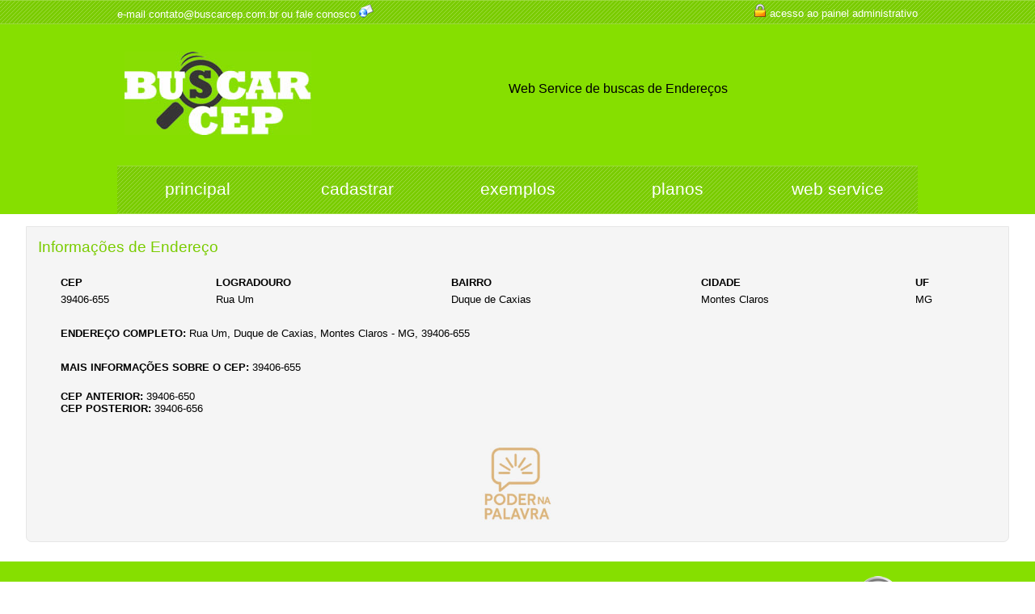

--- FILE ---
content_type: text/html
request_url: https://site.buscarcep.com.br/?secao=endereco&cep=39406655
body_size: 8486
content:
<!DOCTYPE html>
<html lang="pt-br">
<head>
    <meta http-equiv="Content-Type" content="text/html; charset=iso-8859-1" />
    <meta name="viewport" content="width=device-width, initial-scale=1.0"/>
    <title>www.BuscarCep.com.br - Web Service de Ceps</title>
    <meta name="verify-v1" content="yUZBgWaf8i6CalfXTPpy0JqezW3QaQ7/rGCNy/lYl9Y=" />
    <meta name="keywords" content="consultas buscas cep web service sms tts torpedo voz online php c# csharp asp.net asp java microsiga avdpl" />
    <meta name="robots" content="index">
    <link rel="canonical" href="https://site.buscarcep.com.br/?secao=endereco&cep=39406655"/>
    <meta name="description" content="www.BuscarCep.com.br - Web Service de Ceps" />
    <link rel="shortcut icon" type="image/x-icon" href="img/favicon.ico" />
    <link rel="icon" type="image/png" href="img/favicon-32x32.png" sizes="32x32" />
    <link rel="icon" type="image/png" href="img/favicon-16x16.png" sizes="16x16" />
    <link href="./style.min.css" rel="stylesheet" type="text/css" />
    		<script async src="https://pagead2.googlesyndication.com/pagead/js/adsbygoogle.js?client=ca-pub-7985113785761594" crossorigin="anonymous"></script>
	<script data-cfasync="false" type="text/javascript" id="clever-core">
	/* <![CDATA[ */
		(function (document, window) {
			var a, c = document.createElement("script"), f = window.frameElement;

			c.id = "CleverCoreLoader98503";
			c.src = "https://scripts.cleverwebserver.com/23143e7383f84a84350fe769e2ed140d.js";

			c.async = !0;
			c.type = "text/javascript";
			c.setAttribute("data-target", window.name || (f && f.getAttribute("id")));
			c.setAttribute("data-callback", "put-your-callback-function-here");
			c.setAttribute("data-callback-url-click", "put-your-click-macro-here");
			c.setAttribute("data-callback-url-view", "put-your-view-macro-here");

			try {
				a = parent.document.getElementsByTagName("script")[0] || document.getElementsByTagName("script")[0];
			} catch (e) {
				a = !1;
			}

			a || (a = document.getElementsByTagName("head")[0] || document.getElementsByTagName("body")[0]);
			a.parentNode.insertBefore(c, a);
		})(document, window);
	/* ]]> */
	</script>
	</head>
<body>
<div class="clever-core-ads"></div><table width="100%" border="0" align="center" cellpadding="0" cellspacing="0" bgcolor="#86DF00">
    <tr>
        <td height="30" align="center" valign="middle" class="branco" style="background-image:url(img/barra_vertical.png); background-repeat:repeat-x;"><table width="990" border="0" cellspacing="0" cellpadding="0">
                <tr>
                    <td width="50%" align="left" class="branco">e-mail contato@buscarcep.com.br ou <a href="?secao=contato">fale conosco</a> <img src="sistema/img/icones_pequenos/email.png" width="18" height="18" alt="e-mail" /></td>
                    <td width="50%" align="right" class="branco">                                                <img src="sistema/img/icones_pequenos/auth.png" width="16" height="16" alt="painel administrativo" /> <a href="?secao=adm">acesso ao painel administrativo</a>
                        </td>
                </tr>
            </table></td>
    </tr>
    <tr>
        <td height="100" align="center"><table width="990" border="0" cellspacing="0" cellpadding="0">
                <tr>
                    <td width="25%" height="175" align="center" class="branco"><img src="img/logo.jpg" alt="Buscar Cep" name="logo" width="231" height="103" id="logo" border="0" /></td>
                    <td width="75%" align="center"><table width="96%" border="0" cellspacing="0" cellpadding="0">
                            <tr>
                                <td align="center"><span class="titulos">Web Service de buscas de Endere&ccedil;os</span></td>
                            </tr>
                            <tr>
                                <td align="center">&nbsp;</td>
                            </tr>
                        </table></td>
                </tr>
            </table></td>
    </tr>
    <tr>
        <td align="center" class="titulos branco"><table width="990" border="0" cellspacing="0" cellpadding="0" style="background-image:url(img/barra_vertical_maior.png); background-repeat:repeat-x;" height="60">
                <tr>
                    <td width="20%" align="center" valign="middle" class="branco titulos3"><a href="?secao=">principal</a></td>
                    <td width="20%" align="center" valign="middle" class="branco titulos3"><a href="?secao=cadastro">cadastrar</a></td>
                    <td width="20%" align="center" valign="middle" class="branco titulos3"><a href="?secao=exemplos">exemplos</a></td>
                    <td width="20%" align="center" valign="middle" class="branco titulos3"><a href="?secao=planos">planos</a></td>
                    <td width="20%" align="center" valign="middle" class="branco titulos3"><a href="?secao=webservice">web service</a></td>
                </tr>
            </table></td>
    </tr>
    <tr>
        <td align="center" bgcolor="#D90036"></td>
    </tr>
    <tr>
        <td align="center" bgcolor="#FFFFFF">&nbsp;</td>
    </tr>
        <tr>
        <td height="400" align="center" valign="top" bgcolor="#FFFFFF"><table width="98%" border="0" align="center" cellpadding="0" cellspacing="0">
	<tr>
		<td align="center"><table width="97%" border="0" align="center" cellpadding="2" cellspacing="2" class="tabelaX tdPrataClaro">
				<tr>
					<td align="left" valign="top"><span class="titulos2 verde">Informa&ccedil;&otilde;es de Endere&ccedil;o</span></td>
				</tr>
				<tr>
					<td align="center" valign="top"><br />
												<table width="96%" border="0" cellspacing="2" cellpadding="2">
							<tbody>
								<tr>
									<td><strong>CEP</strong></td>
									<td><strong>LOGRADOURO</strong></td>
									<td><strong>BAIRRO</strong></td>
									<td><strong>CIDADE</strong></td>
									<td><strong>UF</strong></td>
								</tr>
								<tr>
									<td>39406-655</td>
									<td>Rua Um</td>
									<td>Duque de Caxias</td>
									<td>Montes Claros</td>
									<td>MG</td>
								</tr>
								<tr>
									<td colspan="5">&nbsp;</td>
								</tr>
								<tr>
									<td colspan="5"><strong>ENDEREÇO COMPLETO:</strong> Rua Um, Duque de Caxias, Montes Claros - MG, 39406-655</td>
								</tr>
								<tr>
									<td colspan="5">&nbsp;</td>
								</tr>
								<tr>
									<td colspan="5"><strong>MAIS INFORMA&Ccedil;&Otilde;ES SOBRE O CEP:</strong> 39406-655</td>
								</tr>
								<tr>
									<td colspan="5"><br /><strong>CEP ANTERIOR:</strong> <a href="?secao=endereco&cep=39406650"><span class="preto">39406-650</span></a><br /><strong>CEP POSTERIOR:</strong> <a href="?secao=endereco&cep=39406656"><span class="preto">39406-656</span></a><br /></td>
								</tr>
							</tbody>
						</table>
						</td>
				</tr>
				<tr>
					<td align="center" valign="top">&nbsp;</td>
				</tr>
				<tr>
					<td align="center" valign="top"><a href="https://www.podernapalavra.com.br/"><img src="img/PoderNaPalavra.jpg" border="0" width="100" alt="Poder na Palavra"></a></td>
				</tr>
			</table></td>
	</tr>
</table>
</td>
    </tr>
    <tr>
        <td align="center" bgcolor="#FFFFFF">&nbsp;</td>
    </tr>
    <tr>
        <td align="center" class="txt_menor branco"><table width="990" border="0" cellspacing="0" cellpadding="0">
                <tr>
                    <td align="left" class="branco">&nbsp;</td>
                    <td align="right" class="branco">&nbsp;</td>
                    <td align="center" class="branco">&nbsp;</td>
                </tr>
                <tr>
                    <td width="45%" align="left" class="branco">www.buscarcep.com.br | <a href="?secao=politica_uso">pol&iacute;tica de uso</a> | <a href="LGPD_BUSCARCEP_20220111.pdf" target="_blank">LGPD</a> | <a href="?secao=contato">fale conosco</a> | BR</td>
                    <td width="45%" align="right" class="branco txt_menor">um produto desenvolvido por<br />
                        Host-Up Solu&ccedil;&otilde;es Web</td>
                    <td width="10%" align="center" class="branco"><a href="https://www.host-up.com" target="_blank"><img name="hostup" src="img/hostup.png" width="60" height="60" border="0" id="hostup" alt="Host-Up Soluções Web" /></a></td>
                </tr>
            </table></td>
    </tr>
    <tr>
        <td align="center" class="txt_menor">&nbsp;</td>
    </tr>
</table>
</body>
</html>


--- FILE ---
content_type: text/html; charset=utf-8
request_url: https://www.google.com/recaptcha/api2/aframe
body_size: 267
content:
<!DOCTYPE HTML><html><head><meta http-equiv="content-type" content="text/html; charset=UTF-8"></head><body><script nonce="Q7s-d6DXJEpbhu-7sVrRVw">/** Anti-fraud and anti-abuse applications only. See google.com/recaptcha */ try{var clients={'sodar':'https://pagead2.googlesyndication.com/pagead/sodar?'};window.addEventListener("message",function(a){try{if(a.source===window.parent){var b=JSON.parse(a.data);var c=clients[b['id']];if(c){var d=document.createElement('img');d.src=c+b['params']+'&rc='+(localStorage.getItem("rc::a")?sessionStorage.getItem("rc::b"):"");window.document.body.appendChild(d);sessionStorage.setItem("rc::e",parseInt(sessionStorage.getItem("rc::e")||0)+1);localStorage.setItem("rc::h",'1769086947336');}}}catch(b){}});window.parent.postMessage("_grecaptcha_ready", "*");}catch(b){}</script></body></html>

--- FILE ---
content_type: text/css
request_url: https://site.buscarcep.com.br/style.min.css
body_size: 1811
content:
.selec,A:hover,BODY{background-color:#fff}BODY,TD{font-size:10pt}.selec,A:hover,BODY,TD{COLOR:#000000;TEXT-DECORATION:none}.selec,.txt_menor,A:hover,BODY,TD{TEXT-DECORATION:none}A:active,A:link,A:visited{COLOR:#FFFFFF;TEXT-DECORATION:none}.botao,.forms{padding:8px;color:#000;BORDER-RIGHT:#B6B6B6 1px solid;BORDER-TOP:#B6B6B6 1px solid;BORDER-LEFT:#B6B6B6 1px solid;BORDER-BOTTOM:#B6B6B6 1px solid;FONT-FAMILY:"Segoe UI","Segoe UI Light",Century Gothic,Trebuchet MS,Tahoma,Arial,Verdana}TD{FONT-FAMILY:"Segoe UI","Segoe UI Light",Century Gothic,Trebuchet MS,Tahoma,Arial,Verdana}BODY{background-repeat:repeat-x;background-position:left bottom;FONT-FAMILY:"Segoe UI","Segoe UI Light",Century Gothic,Trebuchet MS,Tahoma,Arial,Verdana;margin:0}HR{color:#dbdbdb}.txt_menor{font-size:8pt;FONT-FAMILY:"Segoe UI","Segoe UI Light",Century Gothic,Trebuchet MS,Tahoma,Arial,Verdana}.botao,.forms,.titulos{font-size:12pt}.botao{width:250px;background-color:transparent!important}.forms{border-radius:2px}.mao{cursor:pointer}.titulos2{font-size:14pt}.titulos3{font-size:16pt}.titulos4{font-size:20pt}.tituloLogo{font-size:48pt;font-weight:700;FONT-FAMILY:"Segoe UI","Segoe UI Light",Century Gothic,Trebuchet MS,Tahoma,Arial,Verdana}.vermelho{COLOR:#CC0000}.azul{COLOR:#3399FF}.verde{COLOR:#7ACC00}.branco{COLOR:#FFFFFF}.cinza_claro{COLOR:#999999}.preto{COLOR:#000000}.tabela{border-collapse:collapse;border-top:1px dotted #000;border-bottom:1px dotted #000;border-right:1px dotted #000;border-left:1px dotted #000}.tabelaX{background:#fff;border:1px solid #e6e6e6;border-bottom-left-radius:7px;border-bottom-right-radius:7px;padding:10px}.tabelaX2{border:0}.tdPrataClaro{background-color:#f5f5f5}#mascara{position:absolute;left:0;top:0;z-index:9000;background-color:#000;display:none}.fechar{display:block;text-align:right}